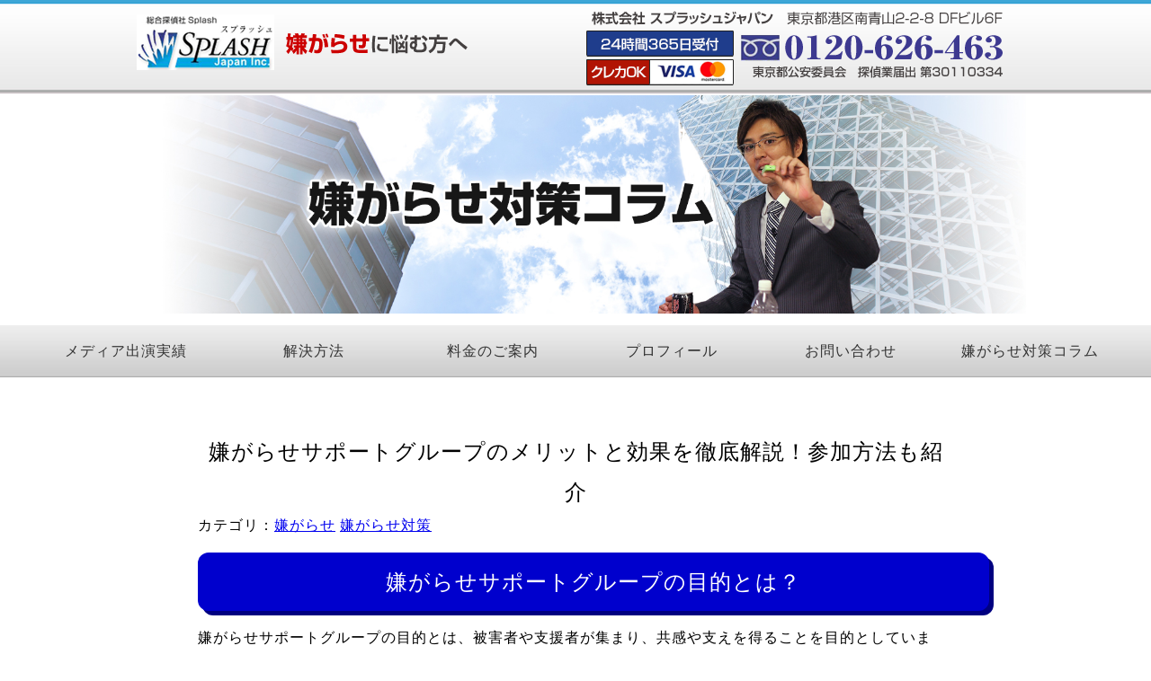

--- FILE ---
content_type: text/html; charset=UTF-8
request_url: https://iyagarase.net/iyagarase-taisaku/%E5%AB%8C%E3%81%8C%E3%82%89%E3%81%9B%E3%82%B5%E3%83%9D%E3%83%BC%E3%83%88%E3%82%B0%E3%83%AB%E3%83%BC%E3%83%97%E3%81%AE%E3%83%A1%E3%83%AA%E3%83%83%E3%83%88%E3%81%A8%E5%8A%B9%E6%9E%9C%E3%82%92%E5%BE%B9/
body_size: 11156
content:
<!DOCTYPE HTML>
<html xmlns="http://www.w3.org/1999/xhtml" lang="ja" xml:lang="ja">
<head>
<meta http-equiv="X-UA-Compatible" content="IE=edge">
<meta charset="UTF-8">
<meta name="viewport" content="width=device-width,initial-scale=1,user-scalable=no" />
<meta name="description" content="">
<meta name="keywords" content="">
<meta name="format-detection" content="telephone=no">
<meta name="google-site-verification" content="V2LR1i-iokwE3LyNyi8Glb37w5CUTgPuZI4uXWoQQXw" />	
<title>嫌がらせサポートグループのメリットと効果を徹底解説！参加方法も紹介 | 嫌がらせ対策（ストーカー対策・誹謗中傷・近隣トラブル・いじめ問題） ｜ 嫌がらせ対策（ストーカー対策・誹謗中傷・近隣トラブル・いじめ問題）</title>
<link rel="stylesheet" href="https://iyagarase.net/wp/wp-content/themes/iyagarase_lp_template/style.css" type="text/css" />
<link rel="stylesheet" type="text/css" href="https://iyagarase.net/wp/wp-content/themes/iyagarase_lp_template/common.css" media="all">
<link rel="stylesheet" type="text/css" href="https://iyagarase.net/wp/wp-content/themes/iyagarase_lp_template/sp.css" media="all">

		<!-- All in One SEO 4.9.3 - aioseo.com -->
	<meta name="robots" content="max-image-preview:large" />
	<meta name="author" content="550am.inc"/>
	<link rel="canonical" href="https://iyagarase.net/iyagarase-taisaku/%e5%ab%8c%e3%81%8c%e3%82%89%e3%81%9b%e3%82%b5%e3%83%9d%e3%83%bc%e3%83%88%e3%82%b0%e3%83%ab%e3%83%bc%e3%83%97%e3%81%ae%e3%83%a1%e3%83%aa%e3%83%83%e3%83%88%e3%81%a8%e5%8a%b9%e6%9e%9c%e3%82%92%e5%be%b9/" />
	<meta name="generator" content="All in One SEO (AIOSEO) 4.9.3" />
		<meta property="og:locale" content="ja_JP" />
		<meta property="og:site_name" content="嫌がらせ対策（ストーカー対策・誹謗中傷・近隣トラブル・いじめ問題） | 嫌がらせ対策に必要でしたらご相談下さい" />
		<meta property="og:type" content="article" />
		<meta property="og:title" content="嫌がらせサポートグループのメリットと効果を徹底解説！参加方法も紹介 | 嫌がらせ対策（ストーカー対策・誹謗中傷・近隣トラブル・いじめ問題）" />
		<meta property="og:url" content="https://iyagarase.net/iyagarase-taisaku/%e5%ab%8c%e3%81%8c%e3%82%89%e3%81%9b%e3%82%b5%e3%83%9d%e3%83%bc%e3%83%88%e3%82%b0%e3%83%ab%e3%83%bc%e3%83%97%e3%81%ae%e3%83%a1%e3%83%aa%e3%83%83%e3%83%88%e3%81%a8%e5%8a%b9%e6%9e%9c%e3%82%92%e5%be%b9/" />
		<meta property="article:published_time" content="2023-08-25T02:05:25+00:00" />
		<meta property="article:modified_time" content="2023-08-25T02:17:08+00:00" />
		<meta name="twitter:card" content="summary_large_image" />
		<meta name="twitter:title" content="嫌がらせサポートグループのメリットと効果を徹底解説！参加方法も紹介 | 嫌がらせ対策（ストーカー対策・誹謗中傷・近隣トラブル・いじめ問題）" />
		<script type="application/ld+json" class="aioseo-schema">
			{"@context":"https:\/\/schema.org","@graph":[{"@type":"Article","@id":"https:\/\/iyagarase.net\/iyagarase-taisaku\/%e5%ab%8c%e3%81%8c%e3%82%89%e3%81%9b%e3%82%b5%e3%83%9d%e3%83%bc%e3%83%88%e3%82%b0%e3%83%ab%e3%83%bc%e3%83%97%e3%81%ae%e3%83%a1%e3%83%aa%e3%83%83%e3%83%88%e3%81%a8%e5%8a%b9%e6%9e%9c%e3%82%92%e5%be%b9\/#article","name":"\u5acc\u304c\u3089\u305b\u30b5\u30dd\u30fc\u30c8\u30b0\u30eb\u30fc\u30d7\u306e\u30e1\u30ea\u30c3\u30c8\u3068\u52b9\u679c\u3092\u5fb9\u5e95\u89e3\u8aac\uff01\u53c2\u52a0\u65b9\u6cd5\u3082\u7d39\u4ecb | \u5acc\u304c\u3089\u305b\u5bfe\u7b56\uff08\u30b9\u30c8\u30fc\u30ab\u30fc\u5bfe\u7b56\u30fb\u8ab9\u8b17\u4e2d\u50b7\u30fb\u8fd1\u96a3\u30c8\u30e9\u30d6\u30eb\u30fb\u3044\u3058\u3081\u554f\u984c\uff09","headline":"\u5acc\u304c\u3089\u305b\u30b5\u30dd\u30fc\u30c8\u30b0\u30eb\u30fc\u30d7\u306e\u30e1\u30ea\u30c3\u30c8\u3068\u52b9\u679c\u3092\u5fb9\u5e95\u89e3\u8aac\uff01\u53c2\u52a0\u65b9\u6cd5\u3082\u7d39\u4ecb","author":{"@id":"https:\/\/iyagarase.net\/author\/550am-inc\/#author"},"publisher":{"@id":"https:\/\/iyagarase.net\/#organization"},"datePublished":"2023-08-25T11:05:25+09:00","dateModified":"2023-08-25T11:17:08+09:00","inLanguage":"ja","mainEntityOfPage":{"@id":"https:\/\/iyagarase.net\/iyagarase-taisaku\/%e5%ab%8c%e3%81%8c%e3%82%89%e3%81%9b%e3%82%b5%e3%83%9d%e3%83%bc%e3%83%88%e3%82%b0%e3%83%ab%e3%83%bc%e3%83%97%e3%81%ae%e3%83%a1%e3%83%aa%e3%83%83%e3%83%88%e3%81%a8%e5%8a%b9%e6%9e%9c%e3%82%92%e5%be%b9\/#webpage"},"isPartOf":{"@id":"https:\/\/iyagarase.net\/iyagarase-taisaku\/%e5%ab%8c%e3%81%8c%e3%82%89%e3%81%9b%e3%82%b5%e3%83%9d%e3%83%bc%e3%83%88%e3%82%b0%e3%83%ab%e3%83%bc%e3%83%97%e3%81%ae%e3%83%a1%e3%83%aa%e3%83%83%e3%83%88%e3%81%a8%e5%8a%b9%e6%9e%9c%e3%82%92%e5%be%b9\/#webpage"},"articleSection":"\u5acc\u304c\u3089\u305b, \u5acc\u304c\u3089\u305b\u5bfe\u7b56"},{"@type":"BreadcrumbList","@id":"https:\/\/iyagarase.net\/iyagarase-taisaku\/%e5%ab%8c%e3%81%8c%e3%82%89%e3%81%9b%e3%82%b5%e3%83%9d%e3%83%bc%e3%83%88%e3%82%b0%e3%83%ab%e3%83%bc%e3%83%97%e3%81%ae%e3%83%a1%e3%83%aa%e3%83%83%e3%83%88%e3%81%a8%e5%8a%b9%e6%9e%9c%e3%82%92%e5%be%b9\/#breadcrumblist","itemListElement":[{"@type":"ListItem","@id":"https:\/\/iyagarase.net#listItem","position":1,"name":"\u30db\u30fc\u30e0","item":"https:\/\/iyagarase.net","nextItem":{"@type":"ListItem","@id":"https:\/\/iyagarase.net\/category\/iyagarase-taisaku\/#listItem","name":"\u5acc\u304c\u3089\u305b\u5bfe\u7b56"}},{"@type":"ListItem","@id":"https:\/\/iyagarase.net\/category\/iyagarase-taisaku\/#listItem","position":2,"name":"\u5acc\u304c\u3089\u305b\u5bfe\u7b56","item":"https:\/\/iyagarase.net\/category\/iyagarase-taisaku\/","nextItem":{"@type":"ListItem","@id":"https:\/\/iyagarase.net\/iyagarase-taisaku\/%e5%ab%8c%e3%81%8c%e3%82%89%e3%81%9b%e3%82%b5%e3%83%9d%e3%83%bc%e3%83%88%e3%82%b0%e3%83%ab%e3%83%bc%e3%83%97%e3%81%ae%e3%83%a1%e3%83%aa%e3%83%83%e3%83%88%e3%81%a8%e5%8a%b9%e6%9e%9c%e3%82%92%e5%be%b9\/#listItem","name":"\u5acc\u304c\u3089\u305b\u30b5\u30dd\u30fc\u30c8\u30b0\u30eb\u30fc\u30d7\u306e\u30e1\u30ea\u30c3\u30c8\u3068\u52b9\u679c\u3092\u5fb9\u5e95\u89e3\u8aac\uff01\u53c2\u52a0\u65b9\u6cd5\u3082\u7d39\u4ecb"},"previousItem":{"@type":"ListItem","@id":"https:\/\/iyagarase.net#listItem","name":"\u30db\u30fc\u30e0"}},{"@type":"ListItem","@id":"https:\/\/iyagarase.net\/iyagarase-taisaku\/%e5%ab%8c%e3%81%8c%e3%82%89%e3%81%9b%e3%82%b5%e3%83%9d%e3%83%bc%e3%83%88%e3%82%b0%e3%83%ab%e3%83%bc%e3%83%97%e3%81%ae%e3%83%a1%e3%83%aa%e3%83%83%e3%83%88%e3%81%a8%e5%8a%b9%e6%9e%9c%e3%82%92%e5%be%b9\/#listItem","position":3,"name":"\u5acc\u304c\u3089\u305b\u30b5\u30dd\u30fc\u30c8\u30b0\u30eb\u30fc\u30d7\u306e\u30e1\u30ea\u30c3\u30c8\u3068\u52b9\u679c\u3092\u5fb9\u5e95\u89e3\u8aac\uff01\u53c2\u52a0\u65b9\u6cd5\u3082\u7d39\u4ecb","previousItem":{"@type":"ListItem","@id":"https:\/\/iyagarase.net\/category\/iyagarase-taisaku\/#listItem","name":"\u5acc\u304c\u3089\u305b\u5bfe\u7b56"}}]},{"@type":"Organization","@id":"https:\/\/iyagarase.net\/#organization","name":"\u5acc\u304c\u3089\u305b\u5bfe\u7b56\uff08\u30b9\u30c8\u30fc\u30ab\u30fc\u5bfe\u7b56\u30fb\u8ab9\u8b17\u4e2d\u50b7\u30fb\u8fd1\u96a3\u30c8\u30e9\u30d6\u30eb\u30fb\u3044\u3058\u3081\u554f\u984c\uff09","description":"\u5acc\u304c\u3089\u305b\u5bfe\u7b56\u306b\u5fc5\u8981\u3067\u3057\u305f\u3089\u3054\u76f8\u8ac7\u4e0b\u3055\u3044","url":"https:\/\/iyagarase.net\/"},{"@type":"Person","@id":"https:\/\/iyagarase.net\/author\/550am-inc\/#author","url":"https:\/\/iyagarase.net\/author\/550am-inc\/","name":"550am.inc","image":{"@type":"ImageObject","@id":"https:\/\/iyagarase.net\/iyagarase-taisaku\/%e5%ab%8c%e3%81%8c%e3%82%89%e3%81%9b%e3%82%b5%e3%83%9d%e3%83%bc%e3%83%88%e3%82%b0%e3%83%ab%e3%83%bc%e3%83%97%e3%81%ae%e3%83%a1%e3%83%aa%e3%83%83%e3%83%88%e3%81%a8%e5%8a%b9%e6%9e%9c%e3%82%92%e5%be%b9\/#authorImage","url":"https:\/\/secure.gravatar.com\/avatar\/8bb5043ace8bb31effe20ab9f8fbe9a2ca55f619cf6df89afa0fb92c2b34694e?s=96&d=mm&r=g","width":96,"height":96,"caption":"550am.inc"}},{"@type":"WebPage","@id":"https:\/\/iyagarase.net\/iyagarase-taisaku\/%e5%ab%8c%e3%81%8c%e3%82%89%e3%81%9b%e3%82%b5%e3%83%9d%e3%83%bc%e3%83%88%e3%82%b0%e3%83%ab%e3%83%bc%e3%83%97%e3%81%ae%e3%83%a1%e3%83%aa%e3%83%83%e3%83%88%e3%81%a8%e5%8a%b9%e6%9e%9c%e3%82%92%e5%be%b9\/#webpage","url":"https:\/\/iyagarase.net\/iyagarase-taisaku\/%e5%ab%8c%e3%81%8c%e3%82%89%e3%81%9b%e3%82%b5%e3%83%9d%e3%83%bc%e3%83%88%e3%82%b0%e3%83%ab%e3%83%bc%e3%83%97%e3%81%ae%e3%83%a1%e3%83%aa%e3%83%83%e3%83%88%e3%81%a8%e5%8a%b9%e6%9e%9c%e3%82%92%e5%be%b9\/","name":"\u5acc\u304c\u3089\u305b\u30b5\u30dd\u30fc\u30c8\u30b0\u30eb\u30fc\u30d7\u306e\u30e1\u30ea\u30c3\u30c8\u3068\u52b9\u679c\u3092\u5fb9\u5e95\u89e3\u8aac\uff01\u53c2\u52a0\u65b9\u6cd5\u3082\u7d39\u4ecb | \u5acc\u304c\u3089\u305b\u5bfe\u7b56\uff08\u30b9\u30c8\u30fc\u30ab\u30fc\u5bfe\u7b56\u30fb\u8ab9\u8b17\u4e2d\u50b7\u30fb\u8fd1\u96a3\u30c8\u30e9\u30d6\u30eb\u30fb\u3044\u3058\u3081\u554f\u984c\uff09","inLanguage":"ja","isPartOf":{"@id":"https:\/\/iyagarase.net\/#website"},"breadcrumb":{"@id":"https:\/\/iyagarase.net\/iyagarase-taisaku\/%e5%ab%8c%e3%81%8c%e3%82%89%e3%81%9b%e3%82%b5%e3%83%9d%e3%83%bc%e3%83%88%e3%82%b0%e3%83%ab%e3%83%bc%e3%83%97%e3%81%ae%e3%83%a1%e3%83%aa%e3%83%83%e3%83%88%e3%81%a8%e5%8a%b9%e6%9e%9c%e3%82%92%e5%be%b9\/#breadcrumblist"},"author":{"@id":"https:\/\/iyagarase.net\/author\/550am-inc\/#author"},"creator":{"@id":"https:\/\/iyagarase.net\/author\/550am-inc\/#author"},"datePublished":"2023-08-25T11:05:25+09:00","dateModified":"2023-08-25T11:17:08+09:00"},{"@type":"WebSite","@id":"https:\/\/iyagarase.net\/#website","url":"https:\/\/iyagarase.net\/","name":"\u5acc\u304c\u3089\u305b\u5bfe\u7b56\uff08\u30b9\u30c8\u30fc\u30ab\u30fc\u5bfe\u7b56\u30fb\u8ab9\u8b17\u4e2d\u50b7\u30fb\u8fd1\u96a3\u30c8\u30e9\u30d6\u30eb\u30fb\u3044\u3058\u3081\u554f\u984c\uff09","description":"\u5acc\u304c\u3089\u305b\u5bfe\u7b56\u306b\u5fc5\u8981\u3067\u3057\u305f\u3089\u3054\u76f8\u8ac7\u4e0b\u3055\u3044","inLanguage":"ja","publisher":{"@id":"https:\/\/iyagarase.net\/#organization"}}]}
		</script>
		<!-- All in One SEO -->

<link rel="alternate" type="application/rss+xml" title="嫌がらせ対策（ストーカー対策・誹謗中傷・近隣トラブル・いじめ問題） &raquo; 嫌がらせサポートグループのメリットと効果を徹底解説！参加方法も紹介 のコメントのフィード" href="https://iyagarase.net/iyagarase-taisaku/%e5%ab%8c%e3%81%8c%e3%82%89%e3%81%9b%e3%82%b5%e3%83%9d%e3%83%bc%e3%83%88%e3%82%b0%e3%83%ab%e3%83%bc%e3%83%97%e3%81%ae%e3%83%a1%e3%83%aa%e3%83%83%e3%83%88%e3%81%a8%e5%8a%b9%e6%9e%9c%e3%82%92%e5%be%b9/feed/" />
<link rel="alternate" title="oEmbed (JSON)" type="application/json+oembed" href="https://iyagarase.net/wp-json/oembed/1.0/embed?url=https%3A%2F%2Fiyagarase.net%2Fiyagarase-taisaku%2F%25e5%25ab%258c%25e3%2581%258c%25e3%2582%2589%25e3%2581%259b%25e3%2582%25b5%25e3%2583%259d%25e3%2583%25bc%25e3%2583%2588%25e3%2582%25b0%25e3%2583%25ab%25e3%2583%25bc%25e3%2583%2597%25e3%2581%25ae%25e3%2583%25a1%25e3%2583%25aa%25e3%2583%2583%25e3%2583%2588%25e3%2581%25a8%25e5%258a%25b9%25e6%259e%259c%25e3%2582%2592%25e5%25be%25b9%2F" />
<link rel="alternate" title="oEmbed (XML)" type="text/xml+oembed" href="https://iyagarase.net/wp-json/oembed/1.0/embed?url=https%3A%2F%2Fiyagarase.net%2Fiyagarase-taisaku%2F%25e5%25ab%258c%25e3%2581%258c%25e3%2582%2589%25e3%2581%259b%25e3%2582%25b5%25e3%2583%259d%25e3%2583%25bc%25e3%2583%2588%25e3%2582%25b0%25e3%2583%25ab%25e3%2583%25bc%25e3%2583%2597%25e3%2581%25ae%25e3%2583%25a1%25e3%2583%25aa%25e3%2583%2583%25e3%2583%2588%25e3%2581%25a8%25e5%258a%25b9%25e6%259e%259c%25e3%2582%2592%25e5%25be%25b9%2F&#038;format=xml" />
<style id='wp-img-auto-sizes-contain-inline-css' type='text/css'>
img:is([sizes=auto i],[sizes^="auto," i]){contain-intrinsic-size:3000px 1500px}
/*# sourceURL=wp-img-auto-sizes-contain-inline-css */
</style>
<style id='wp-emoji-styles-inline-css' type='text/css'>

	img.wp-smiley, img.emoji {
		display: inline !important;
		border: none !important;
		box-shadow: none !important;
		height: 1em !important;
		width: 1em !important;
		margin: 0 0.07em !important;
		vertical-align: -0.1em !important;
		background: none !important;
		padding: 0 !important;
	}
/*# sourceURL=wp-emoji-styles-inline-css */
</style>
<style id='wp-block-library-inline-css' type='text/css'>
:root{--wp-block-synced-color:#7a00df;--wp-block-synced-color--rgb:122,0,223;--wp-bound-block-color:var(--wp-block-synced-color);--wp-editor-canvas-background:#ddd;--wp-admin-theme-color:#007cba;--wp-admin-theme-color--rgb:0,124,186;--wp-admin-theme-color-darker-10:#006ba1;--wp-admin-theme-color-darker-10--rgb:0,107,160.5;--wp-admin-theme-color-darker-20:#005a87;--wp-admin-theme-color-darker-20--rgb:0,90,135;--wp-admin-border-width-focus:2px}@media (min-resolution:192dpi){:root{--wp-admin-border-width-focus:1.5px}}.wp-element-button{cursor:pointer}:root .has-very-light-gray-background-color{background-color:#eee}:root .has-very-dark-gray-background-color{background-color:#313131}:root .has-very-light-gray-color{color:#eee}:root .has-very-dark-gray-color{color:#313131}:root .has-vivid-green-cyan-to-vivid-cyan-blue-gradient-background{background:linear-gradient(135deg,#00d084,#0693e3)}:root .has-purple-crush-gradient-background{background:linear-gradient(135deg,#34e2e4,#4721fb 50%,#ab1dfe)}:root .has-hazy-dawn-gradient-background{background:linear-gradient(135deg,#faaca8,#dad0ec)}:root .has-subdued-olive-gradient-background{background:linear-gradient(135deg,#fafae1,#67a671)}:root .has-atomic-cream-gradient-background{background:linear-gradient(135deg,#fdd79a,#004a59)}:root .has-nightshade-gradient-background{background:linear-gradient(135deg,#330968,#31cdcf)}:root .has-midnight-gradient-background{background:linear-gradient(135deg,#020381,#2874fc)}:root{--wp--preset--font-size--normal:16px;--wp--preset--font-size--huge:42px}.has-regular-font-size{font-size:1em}.has-larger-font-size{font-size:2.625em}.has-normal-font-size{font-size:var(--wp--preset--font-size--normal)}.has-huge-font-size{font-size:var(--wp--preset--font-size--huge)}.has-text-align-center{text-align:center}.has-text-align-left{text-align:left}.has-text-align-right{text-align:right}.has-fit-text{white-space:nowrap!important}#end-resizable-editor-section{display:none}.aligncenter{clear:both}.items-justified-left{justify-content:flex-start}.items-justified-center{justify-content:center}.items-justified-right{justify-content:flex-end}.items-justified-space-between{justify-content:space-between}.screen-reader-text{border:0;clip-path:inset(50%);height:1px;margin:-1px;overflow:hidden;padding:0;position:absolute;width:1px;word-wrap:normal!important}.screen-reader-text:focus{background-color:#ddd;clip-path:none;color:#444;display:block;font-size:1em;height:auto;left:5px;line-height:normal;padding:15px 23px 14px;text-decoration:none;top:5px;width:auto;z-index:100000}html :where(.has-border-color){border-style:solid}html :where([style*=border-top-color]){border-top-style:solid}html :where([style*=border-right-color]){border-right-style:solid}html :where([style*=border-bottom-color]){border-bottom-style:solid}html :where([style*=border-left-color]){border-left-style:solid}html :where([style*=border-width]){border-style:solid}html :where([style*=border-top-width]){border-top-style:solid}html :where([style*=border-right-width]){border-right-style:solid}html :where([style*=border-bottom-width]){border-bottom-style:solid}html :where([style*=border-left-width]){border-left-style:solid}html :where(img[class*=wp-image-]){height:auto;max-width:100%}:where(figure){margin:0 0 1em}html :where(.is-position-sticky){--wp-admin--admin-bar--position-offset:var(--wp-admin--admin-bar--height,0px)}@media screen and (max-width:600px){html :where(.is-position-sticky){--wp-admin--admin-bar--position-offset:0px}}

/*# sourceURL=wp-block-library-inline-css */
</style><style id='global-styles-inline-css' type='text/css'>
:root{--wp--preset--aspect-ratio--square: 1;--wp--preset--aspect-ratio--4-3: 4/3;--wp--preset--aspect-ratio--3-4: 3/4;--wp--preset--aspect-ratio--3-2: 3/2;--wp--preset--aspect-ratio--2-3: 2/3;--wp--preset--aspect-ratio--16-9: 16/9;--wp--preset--aspect-ratio--9-16: 9/16;--wp--preset--color--black: #000000;--wp--preset--color--cyan-bluish-gray: #abb8c3;--wp--preset--color--white: #ffffff;--wp--preset--color--pale-pink: #f78da7;--wp--preset--color--vivid-red: #cf2e2e;--wp--preset--color--luminous-vivid-orange: #ff6900;--wp--preset--color--luminous-vivid-amber: #fcb900;--wp--preset--color--light-green-cyan: #7bdcb5;--wp--preset--color--vivid-green-cyan: #00d084;--wp--preset--color--pale-cyan-blue: #8ed1fc;--wp--preset--color--vivid-cyan-blue: #0693e3;--wp--preset--color--vivid-purple: #9b51e0;--wp--preset--gradient--vivid-cyan-blue-to-vivid-purple: linear-gradient(135deg,rgb(6,147,227) 0%,rgb(155,81,224) 100%);--wp--preset--gradient--light-green-cyan-to-vivid-green-cyan: linear-gradient(135deg,rgb(122,220,180) 0%,rgb(0,208,130) 100%);--wp--preset--gradient--luminous-vivid-amber-to-luminous-vivid-orange: linear-gradient(135deg,rgb(252,185,0) 0%,rgb(255,105,0) 100%);--wp--preset--gradient--luminous-vivid-orange-to-vivid-red: linear-gradient(135deg,rgb(255,105,0) 0%,rgb(207,46,46) 100%);--wp--preset--gradient--very-light-gray-to-cyan-bluish-gray: linear-gradient(135deg,rgb(238,238,238) 0%,rgb(169,184,195) 100%);--wp--preset--gradient--cool-to-warm-spectrum: linear-gradient(135deg,rgb(74,234,220) 0%,rgb(151,120,209) 20%,rgb(207,42,186) 40%,rgb(238,44,130) 60%,rgb(251,105,98) 80%,rgb(254,248,76) 100%);--wp--preset--gradient--blush-light-purple: linear-gradient(135deg,rgb(255,206,236) 0%,rgb(152,150,240) 100%);--wp--preset--gradient--blush-bordeaux: linear-gradient(135deg,rgb(254,205,165) 0%,rgb(254,45,45) 50%,rgb(107,0,62) 100%);--wp--preset--gradient--luminous-dusk: linear-gradient(135deg,rgb(255,203,112) 0%,rgb(199,81,192) 50%,rgb(65,88,208) 100%);--wp--preset--gradient--pale-ocean: linear-gradient(135deg,rgb(255,245,203) 0%,rgb(182,227,212) 50%,rgb(51,167,181) 100%);--wp--preset--gradient--electric-grass: linear-gradient(135deg,rgb(202,248,128) 0%,rgb(113,206,126) 100%);--wp--preset--gradient--midnight: linear-gradient(135deg,rgb(2,3,129) 0%,rgb(40,116,252) 100%);--wp--preset--font-size--small: 13px;--wp--preset--font-size--medium: 20px;--wp--preset--font-size--large: 36px;--wp--preset--font-size--x-large: 42px;--wp--preset--spacing--20: 0.44rem;--wp--preset--spacing--30: 0.67rem;--wp--preset--spacing--40: 1rem;--wp--preset--spacing--50: 1.5rem;--wp--preset--spacing--60: 2.25rem;--wp--preset--spacing--70: 3.38rem;--wp--preset--spacing--80: 5.06rem;--wp--preset--shadow--natural: 6px 6px 9px rgba(0, 0, 0, 0.2);--wp--preset--shadow--deep: 12px 12px 50px rgba(0, 0, 0, 0.4);--wp--preset--shadow--sharp: 6px 6px 0px rgba(0, 0, 0, 0.2);--wp--preset--shadow--outlined: 6px 6px 0px -3px rgb(255, 255, 255), 6px 6px rgb(0, 0, 0);--wp--preset--shadow--crisp: 6px 6px 0px rgb(0, 0, 0);}:where(.is-layout-flex){gap: 0.5em;}:where(.is-layout-grid){gap: 0.5em;}body .is-layout-flex{display: flex;}.is-layout-flex{flex-wrap: wrap;align-items: center;}.is-layout-flex > :is(*, div){margin: 0;}body .is-layout-grid{display: grid;}.is-layout-grid > :is(*, div){margin: 0;}:where(.wp-block-columns.is-layout-flex){gap: 2em;}:where(.wp-block-columns.is-layout-grid){gap: 2em;}:where(.wp-block-post-template.is-layout-flex){gap: 1.25em;}:where(.wp-block-post-template.is-layout-grid){gap: 1.25em;}.has-black-color{color: var(--wp--preset--color--black) !important;}.has-cyan-bluish-gray-color{color: var(--wp--preset--color--cyan-bluish-gray) !important;}.has-white-color{color: var(--wp--preset--color--white) !important;}.has-pale-pink-color{color: var(--wp--preset--color--pale-pink) !important;}.has-vivid-red-color{color: var(--wp--preset--color--vivid-red) !important;}.has-luminous-vivid-orange-color{color: var(--wp--preset--color--luminous-vivid-orange) !important;}.has-luminous-vivid-amber-color{color: var(--wp--preset--color--luminous-vivid-amber) !important;}.has-light-green-cyan-color{color: var(--wp--preset--color--light-green-cyan) !important;}.has-vivid-green-cyan-color{color: var(--wp--preset--color--vivid-green-cyan) !important;}.has-pale-cyan-blue-color{color: var(--wp--preset--color--pale-cyan-blue) !important;}.has-vivid-cyan-blue-color{color: var(--wp--preset--color--vivid-cyan-blue) !important;}.has-vivid-purple-color{color: var(--wp--preset--color--vivid-purple) !important;}.has-black-background-color{background-color: var(--wp--preset--color--black) !important;}.has-cyan-bluish-gray-background-color{background-color: var(--wp--preset--color--cyan-bluish-gray) !important;}.has-white-background-color{background-color: var(--wp--preset--color--white) !important;}.has-pale-pink-background-color{background-color: var(--wp--preset--color--pale-pink) !important;}.has-vivid-red-background-color{background-color: var(--wp--preset--color--vivid-red) !important;}.has-luminous-vivid-orange-background-color{background-color: var(--wp--preset--color--luminous-vivid-orange) !important;}.has-luminous-vivid-amber-background-color{background-color: var(--wp--preset--color--luminous-vivid-amber) !important;}.has-light-green-cyan-background-color{background-color: var(--wp--preset--color--light-green-cyan) !important;}.has-vivid-green-cyan-background-color{background-color: var(--wp--preset--color--vivid-green-cyan) !important;}.has-pale-cyan-blue-background-color{background-color: var(--wp--preset--color--pale-cyan-blue) !important;}.has-vivid-cyan-blue-background-color{background-color: var(--wp--preset--color--vivid-cyan-blue) !important;}.has-vivid-purple-background-color{background-color: var(--wp--preset--color--vivid-purple) !important;}.has-black-border-color{border-color: var(--wp--preset--color--black) !important;}.has-cyan-bluish-gray-border-color{border-color: var(--wp--preset--color--cyan-bluish-gray) !important;}.has-white-border-color{border-color: var(--wp--preset--color--white) !important;}.has-pale-pink-border-color{border-color: var(--wp--preset--color--pale-pink) !important;}.has-vivid-red-border-color{border-color: var(--wp--preset--color--vivid-red) !important;}.has-luminous-vivid-orange-border-color{border-color: var(--wp--preset--color--luminous-vivid-orange) !important;}.has-luminous-vivid-amber-border-color{border-color: var(--wp--preset--color--luminous-vivid-amber) !important;}.has-light-green-cyan-border-color{border-color: var(--wp--preset--color--light-green-cyan) !important;}.has-vivid-green-cyan-border-color{border-color: var(--wp--preset--color--vivid-green-cyan) !important;}.has-pale-cyan-blue-border-color{border-color: var(--wp--preset--color--pale-cyan-blue) !important;}.has-vivid-cyan-blue-border-color{border-color: var(--wp--preset--color--vivid-cyan-blue) !important;}.has-vivid-purple-border-color{border-color: var(--wp--preset--color--vivid-purple) !important;}.has-vivid-cyan-blue-to-vivid-purple-gradient-background{background: var(--wp--preset--gradient--vivid-cyan-blue-to-vivid-purple) !important;}.has-light-green-cyan-to-vivid-green-cyan-gradient-background{background: var(--wp--preset--gradient--light-green-cyan-to-vivid-green-cyan) !important;}.has-luminous-vivid-amber-to-luminous-vivid-orange-gradient-background{background: var(--wp--preset--gradient--luminous-vivid-amber-to-luminous-vivid-orange) !important;}.has-luminous-vivid-orange-to-vivid-red-gradient-background{background: var(--wp--preset--gradient--luminous-vivid-orange-to-vivid-red) !important;}.has-very-light-gray-to-cyan-bluish-gray-gradient-background{background: var(--wp--preset--gradient--very-light-gray-to-cyan-bluish-gray) !important;}.has-cool-to-warm-spectrum-gradient-background{background: var(--wp--preset--gradient--cool-to-warm-spectrum) !important;}.has-blush-light-purple-gradient-background{background: var(--wp--preset--gradient--blush-light-purple) !important;}.has-blush-bordeaux-gradient-background{background: var(--wp--preset--gradient--blush-bordeaux) !important;}.has-luminous-dusk-gradient-background{background: var(--wp--preset--gradient--luminous-dusk) !important;}.has-pale-ocean-gradient-background{background: var(--wp--preset--gradient--pale-ocean) !important;}.has-electric-grass-gradient-background{background: var(--wp--preset--gradient--electric-grass) !important;}.has-midnight-gradient-background{background: var(--wp--preset--gradient--midnight) !important;}.has-small-font-size{font-size: var(--wp--preset--font-size--small) !important;}.has-medium-font-size{font-size: var(--wp--preset--font-size--medium) !important;}.has-large-font-size{font-size: var(--wp--preset--font-size--large) !important;}.has-x-large-font-size{font-size: var(--wp--preset--font-size--x-large) !important;}
/*# sourceURL=global-styles-inline-css */
</style>

<style id='classic-theme-styles-inline-css' type='text/css'>
/*! This file is auto-generated */
.wp-block-button__link{color:#fff;background-color:#32373c;border-radius:9999px;box-shadow:none;text-decoration:none;padding:calc(.667em + 2px) calc(1.333em + 2px);font-size:1.125em}.wp-block-file__button{background:#32373c;color:#fff;text-decoration:none}
/*# sourceURL=/wp-includes/css/classic-themes.min.css */
</style>
<link rel='stylesheet' id='toc-screen-css' href='https://iyagarase.net/wp/wp-content/plugins/table-of-contents-plus/screen.min.css?ver=2411.1' type='text/css' media='all' />
<style id='style-inline-css' type='text/css'>
h2 {
  padding: 1rem 2rem;
  color: #fff;
  background: #0000cd;
  -webkit-box-shadow: 5px 5px 0 #0000cd;
  box-shadow: 5px 5px 0 #000080;
  font-size: x-large;
}
h3 {
position: relative;
padding: 1rem 2rem;
border-bottom: 6px solid #0000cd;
font-size: x-large;
}
h3:before {
position: absolute;
bottom: -6px;
left: 0;
width: 20%;
height: 6px;
content: '';
background: #6495ed;
}
h1{
font-size: x-large;
text-align:center;
}
/*# sourceURL=style-inline-css */
</style>
<link rel='stylesheet' id='wp-pagenavi-css' href='https://iyagarase.net/wp/wp-content/plugins/wp-pagenavi/pagenavi-css.css?ver=2.70' type='text/css' media='all' />
<script type="text/javascript" src="https://iyagarase.net/wp/wp-includes/js/jquery/jquery.min.js?ver=3.7.1" id="jquery-core-js"></script>
<script type="text/javascript" src="https://iyagarase.net/wp/wp-includes/js/jquery/jquery-migrate.min.js?ver=3.4.1" id="jquery-migrate-js"></script>
<link rel="https://api.w.org/" href="https://iyagarase.net/wp-json/" /><link rel="alternate" title="JSON" type="application/json" href="https://iyagarase.net/wp-json/wp/v2/posts/663" /><link rel="EditURI" type="application/rsd+xml" title="RSD" href="https://iyagarase.net/wp/xmlrpc.php?rsd" />
<meta name="generator" content="WordPress 6.9" />
<link rel='shortlink' href='https://iyagarase.net/?p=663' />
<link rel="icon" href="https://iyagarase.net/wp/wp-content/uploads/2020/05/cropped-iyagarase_favicon-32x32.jpg" sizes="32x32" />
<link rel="icon" href="https://iyagarase.net/wp/wp-content/uploads/2020/05/cropped-iyagarase_favicon-192x192.jpg" sizes="192x192" />
<link rel="apple-touch-icon" href="https://iyagarase.net/wp/wp-content/uploads/2020/05/cropped-iyagarase_favicon-180x180.jpg" />
<meta name="msapplication-TileImage" content="https://iyagarase.net/wp/wp-content/uploads/2020/05/cropped-iyagarase_favicon-270x270.jpg" />
		<style type="text/css" id="wp-custom-css">
			.columimg{
height:100%;
width:auto;
display: block;
margin: 0 auto;
}		</style>
		</head>
<body>

<header id="top-head">
    <div class="inner cf">
        <div id="mobile-head">
            <h1 class="logo"><a href="https://iyagarase.net/"><img src="https://iyagarase.net/wp/wp-content/themes/iyagarase_lp_template/img/site_logo.png" alt="嫌がらせ、誹謗中傷、風評被害、２ちゃんねる書き込み削除にお悩みなら総合探偵社スプラッシュ｜IT関係に強い調査員が対応します。" /></a></h1>
        </div>

	<div class="right_box">
		<a href="tel:0120626463"><img src="https://iyagarase.net/wp/wp-content/themes/iyagarase_lp_template/img/site_tel.png" alt="" /></a>
	</div>

    </div>

	<div class="main_image">
		<!-- ここにヘッダー画像を記述 -->
<div class="pc"><img src="https://iyagarase.net/wp/img/colum_head_pc.jpg" alt="嫌がらせ対策コラム" /></div>
<div class="sp"><img src="https://iyagarase.net/wp/img/colum_head_sp.jpg" alt="嫌がらせ対策コラム" /></div>		
	</div>

            <div id="nav-toggle">
                <div>
                    <span></span>
                    <span></span>
                    <span></span>
                </div>
            </div>


<nav id="global-nav" class="pc cf">
    <ul><li id="menu-item-62" class="menu-item menu-item-type-custom menu-item-object-custom menu-item-62"><a href="https://iyagarase.net/wp/#media">メディア出演実績</a></li>
<li id="menu-item-63" class="menu-item menu-item-type-custom menu-item-object-custom menu-item-63"><a href="https://iyagarase.net/wp/#kaiketsu">解決方法</a></li>
<li id="menu-item-64" class="menu-item menu-item-type-custom menu-item-object-custom menu-item-64"><a href="https://iyagarase.net/wp/#price">料金のご案内</a></li>
<li id="menu-item-65" class="menu-item menu-item-type-custom menu-item-object-custom menu-item-65"><a href="https://iyagarase.net/wp/#profile">プロフィール</a></li>
<li id="menu-item-66" class="menu-item menu-item-type-custom menu-item-object-custom menu-item-66"><a href="https://iyagarase.net/wp/#toiawase">お問い合わせ</a></li>
<li id="menu-item-61" class="menu-item menu-item-type-post_type menu-item-object-page current_page_parent menu-item-61"><a href="https://iyagarase.net/blog/">嫌がらせ対策コラム</a></li>
</ul></nav>

        <nav id="global-nav-sp" class="sp cf">
    <ul><li class="menu-item menu-item-type-custom menu-item-object-custom menu-item-62"><a href="https://iyagarase.net/wp/#media">メディア出演実績</a></li>
<li class="menu-item menu-item-type-custom menu-item-object-custom menu-item-63"><a href="https://iyagarase.net/wp/#kaiketsu">解決方法</a></li>
<li class="menu-item menu-item-type-custom menu-item-object-custom menu-item-64"><a href="https://iyagarase.net/wp/#price">料金のご案内</a></li>
<li class="menu-item menu-item-type-custom menu-item-object-custom menu-item-65"><a href="https://iyagarase.net/wp/#profile">プロフィール</a></li>
<li class="menu-item menu-item-type-custom menu-item-object-custom menu-item-66"><a href="https://iyagarase.net/wp/#toiawase">お問い合わせ</a></li>
<li class="menu-item menu-item-type-post_type menu-item-object-page current_page_parent menu-item-61"><a href="https://iyagarase.net/blog/">嫌がらせ対策コラム</a></li>
</ul>        </nav>

</header>
<div class="space_l"></div>
<div class="space_l"></div>
<div class="space_m"></div>
<main>
<h1>嫌がらせサポートグループのメリットと効果を徹底解説！参加方法も紹介</h1>
<p>カテゴリ：<a href="https://iyagarase.net/category/iyagarase/" rel="category tag">嫌がらせ</a> <a href="https://iyagarase.net/category/iyagarase-taisaku/" rel="category tag">嫌がらせ対策</a></p>
<h2>嫌がらせサポートグループの目的とは？</h2>
<p>嫌がらせサポートグループの目的とは、被害者や支援者が集まり、共感や支えを得ることを目的としています。</p>
<p>嫌がらせやいじめに遭っている人々は、孤立感や心の傷を抱えていることが多く、それに対して理解を示し、共有する場が必要です。</p>
<p>嫌がらせサポートグループでは、メンバー同士が経験や感情を語り合い、共感し合うことで、心の癒しや勇気を得ることができます。</p>
<p><strong>嫌がらせサポートグループの役割</strong><br />
&#8211; 相談や共有の場を提供し、被害者同士が交流する機会を創出することで、孤独感を解消する<br />
&#8211; 嫌がらせの実態や対策について情報を提供し、被害者が自己防衛の知識を身につける手助けをする<br />
&#8211; 心理的なサポートを行い、被害者が心の傷を癒やし、再び自信を取り戻せるようにする<br />
&#8211; 嫌がらせの問題を社会的に訴える活動を行い、社会の認識や対策の向上に貢献する</p>
<p>嫌がらせサポートグループは、被害者の立場に立ち、彼らの声を届けるための重要な存在です。</p>
<p>被害者が自己責任や孤立感に苦しむことなく、支え合いながら前に進むことができるよう、積極的に活動しています。</p>
<h2>嫌がらせサポートグループへの参加方法とメリットは？</h2>
<p>嫌がらせサポートグループへの参加方法とメリットについて、プロの視点から解説します。</p>
<p>まず、嫌がらせに悩んでいる方は、専門のサポートグループに参加することで、以下のようなメリットを得ることができます。</p>
<p>1. <strong>相談できる場所がある</strong>：嫌がらせに悩んでいるとき、誰かに相談できる場所が必要です。</p>
<p>サポートグループでは、同じ経験をした人々が集まっており、共感や理解を得ることができます。</p>
<p>2. <strong>情報やアドバイスが得られる</strong>：サポートグループでは、嫌がらせに関する情報や対策のアドバイスが提供されます。</p>
<p>他の参加者の経験や知識を共有することで、自分自身の対処方法を見つけることができます。</p>
<p>3. <strong>心のケアができる</strong>：嫌がらせによるストレスや心の負担は大きいものです。</p>
<p>サポートグループでは、メンタルヘルスの専門家やカウンセラーが参加者をサポートし、心のケアを行います。</p>
<p>4. <strong>共感や支えを受けられる</strong>：嫌がらせによる被害は、一人ではなかなか乗り越えることができません。</p>
<p>サポートグループでは、他の参加者からの共感や支えを受けることができます。</p>
<p>一緒に頑張る仲間がいることで、希望を持つことができます。</p>
<p>以上が、嫌がらせサポートグループへの参加方法とメリットについての解説です。</p>
<p>嫌がらせに悩む方は、ぜひサポートグループに参加して、支えを受けながら解決への一歩を踏み出してください。</p>
<ul class="clp-l-ul">
<li class="clp-l-li">相談できる場所がある</li>
<li class="clp-l-li">情報やアドバイスが得られる</li>
<li class="clp-l-li">心のケアができる</li>
<li class="clp-l-li">共感や支えを受けられる</li>
</ul>
<h2>嫌がらせサポートグループの活動内容と効果は？</h2>
<p>嫌がらせサポートグループは、被害者を支援し、嫌がらせに関する情報を提供する活動を行っています。</p>
<p>グループは、被害者が直面するさまざまな問題に対応し、心のケアや法的なアドバイスを提供しています。</p>
<p>また、グループは被害者同士の交流の場も提供し、共感や励ましの気持ちを共有することで、被害者の孤立感を解消しようとしています。</p>
<p>嫌がらせサポートグループの活動の効果は、被害者がより強くなり、自己肯定感や自己価値感を取り戻すことにあります。</p>
<p>グループの支援により、被害者は自分自身を守る方法を学び、嫌がらせに対して積極的に対処することができるようになります。</p>
<p>また、グループの活動は、社会的な意識の向上にも寄与しています。</p>
<p>嫌がらせの問題についての情報や理解が広まることで、社会全体での嫌がらせの防止や対策が進むことが期待されます。</p>
<p>嫌がらせサポートグループは、被害者を支えるだけでなく、嫌がらせの問題を根本的に解決するための活動も行っています。</p>
<p>例えば、関連する法律の見直しや啓発活動の推進など、社会的な変革を目指しています。</p>
<p>嫌がらせサポートグループの活動は、被害者のみならず、社会全体の安全と福祉に寄与する重要な存在です。</p>
<p><strong>嫌がらせサポートグループの活動内容と効果は、被害者の支援だけでなく、社会的な変革をもたらすものです。</p>
<p></strong>嫌がらせの問題に関心を持つ人々にとって、グループの活動は情報や理解を広める貴重な存在となっています。</p>
<ul class="clp-l-ul">
<li class="clp-l-li">被害者の支援と心のケアを提供</li>
<li class="clp-l-li">法的なアドバイスや法律の見直しを行う</li>
<li class="clp-l-li">被害者同士の交流の場を提供</li>
<li class="clp-l-li">社会的な意識の向上と嫌がらせの防止を目指す</li>
<li class="clp-l-li">被害者の自己肯定感や自己価値感の回復</li>
<li class="clp-l-li">社会全体の安全と福祉への貢献</li>
</ul>
</main>
<div class="space_m"></div>
<div class="center">
	<div class="modoru_link"><a href="https://iyagarase.net/blog/">コラム一覧へ</a></div>
</div>
<footer>
<div class="fixNavi sp">
  <ul>
    <li><a href="https://iyagarase.net/#form"><img src="https://hitosagashi.info/image/footer_m3.jpg" alt=""></a></li>
	  <li><a href="tel:0120626463"><img src="https://hitosagashi.info/image/footer_m4.jpg" alt=""></a></li>
	  <li><a href="https://lin.ee/4XXyNnYQr"><img src="https://hitosagashi.info/image/footer_m5.jpg" alt=""></a></li>
	</ul>
</div>

    <div class="inner cf">
<p>Copyright(C)株式会社スプラッシュジャパン,Allright Reserved.</p>
</div>
</footer>


<script type="text/javascript" src="https://ajax.googleapis.com/ajax/libs/jquery/1.10.2/jquery.min.js"></script>
<script>
$(function(){
   $( '#global-nav a, #global-nav-sp a' ).click(function() {
      var header_height = $( '#top-head .inner' ).height();
      var href          = $( this ).attr( 'href' );
      id_name           = href.split( '#' );
      var target        = $( '#' + id_name[1] );
      var position      = target.offset().top - header_height;
      
      $('body,html').animate({
        scrollTop: position
      }, 300 );
      return false;
   });
});
</script>
<script type="text/javascript" src="https://iyagarase.net/wp/wp-content/themes/iyagarase_lp_template/js/main.js"></script>
<script type="speculationrules">
{"prefetch":[{"source":"document","where":{"and":[{"href_matches":"/*"},{"not":{"href_matches":["/wp/wp-*.php","/wp/wp-admin/*","/wp/wp-content/uploads/*","/wp/wp-content/*","/wp/wp-content/plugins/*","/wp/wp-content/themes/iyagarase_lp_template/*","/*\\?(.+)"]}},{"not":{"selector_matches":"a[rel~=\"nofollow\"]"}},{"not":{"selector_matches":".no-prefetch, .no-prefetch a"}}]},"eagerness":"conservative"}]}
</script>
<script type="text/javascript" id="toc-front-js-extra">
/* <![CDATA[ */
var tocplus = {"visibility_show":"show","visibility_hide":"hide","width":"Auto"};
//# sourceURL=toc-front-js-extra
/* ]]> */
</script>
<script type="text/javascript" src="https://iyagarase.net/wp/wp-content/plugins/table-of-contents-plus/front.min.js?ver=2411.1" id="toc-front-js"></script>
<script id="wp-emoji-settings" type="application/json">
{"baseUrl":"https://s.w.org/images/core/emoji/17.0.2/72x72/","ext":".png","svgUrl":"https://s.w.org/images/core/emoji/17.0.2/svg/","svgExt":".svg","source":{"concatemoji":"https://iyagarase.net/wp/wp-includes/js/wp-emoji-release.min.js?ver=6.9"}}
</script>
<script type="module">
/* <![CDATA[ */
/*! This file is auto-generated */
const a=JSON.parse(document.getElementById("wp-emoji-settings").textContent),o=(window._wpemojiSettings=a,"wpEmojiSettingsSupports"),s=["flag","emoji"];function i(e){try{var t={supportTests:e,timestamp:(new Date).valueOf()};sessionStorage.setItem(o,JSON.stringify(t))}catch(e){}}function c(e,t,n){e.clearRect(0,0,e.canvas.width,e.canvas.height),e.fillText(t,0,0);t=new Uint32Array(e.getImageData(0,0,e.canvas.width,e.canvas.height).data);e.clearRect(0,0,e.canvas.width,e.canvas.height),e.fillText(n,0,0);const a=new Uint32Array(e.getImageData(0,0,e.canvas.width,e.canvas.height).data);return t.every((e,t)=>e===a[t])}function p(e,t){e.clearRect(0,0,e.canvas.width,e.canvas.height),e.fillText(t,0,0);var n=e.getImageData(16,16,1,1);for(let e=0;e<n.data.length;e++)if(0!==n.data[e])return!1;return!0}function u(e,t,n,a){switch(t){case"flag":return n(e,"\ud83c\udff3\ufe0f\u200d\u26a7\ufe0f","\ud83c\udff3\ufe0f\u200b\u26a7\ufe0f")?!1:!n(e,"\ud83c\udde8\ud83c\uddf6","\ud83c\udde8\u200b\ud83c\uddf6")&&!n(e,"\ud83c\udff4\udb40\udc67\udb40\udc62\udb40\udc65\udb40\udc6e\udb40\udc67\udb40\udc7f","\ud83c\udff4\u200b\udb40\udc67\u200b\udb40\udc62\u200b\udb40\udc65\u200b\udb40\udc6e\u200b\udb40\udc67\u200b\udb40\udc7f");case"emoji":return!a(e,"\ud83e\u1fac8")}return!1}function f(e,t,n,a){let r;const o=(r="undefined"!=typeof WorkerGlobalScope&&self instanceof WorkerGlobalScope?new OffscreenCanvas(300,150):document.createElement("canvas")).getContext("2d",{willReadFrequently:!0}),s=(o.textBaseline="top",o.font="600 32px Arial",{});return e.forEach(e=>{s[e]=t(o,e,n,a)}),s}function r(e){var t=document.createElement("script");t.src=e,t.defer=!0,document.head.appendChild(t)}a.supports={everything:!0,everythingExceptFlag:!0},new Promise(t=>{let n=function(){try{var e=JSON.parse(sessionStorage.getItem(o));if("object"==typeof e&&"number"==typeof e.timestamp&&(new Date).valueOf()<e.timestamp+604800&&"object"==typeof e.supportTests)return e.supportTests}catch(e){}return null}();if(!n){if("undefined"!=typeof Worker&&"undefined"!=typeof OffscreenCanvas&&"undefined"!=typeof URL&&URL.createObjectURL&&"undefined"!=typeof Blob)try{var e="postMessage("+f.toString()+"("+[JSON.stringify(s),u.toString(),c.toString(),p.toString()].join(",")+"));",a=new Blob([e],{type:"text/javascript"});const r=new Worker(URL.createObjectURL(a),{name:"wpTestEmojiSupports"});return void(r.onmessage=e=>{i(n=e.data),r.terminate(),t(n)})}catch(e){}i(n=f(s,u,c,p))}t(n)}).then(e=>{for(const n in e)a.supports[n]=e[n],a.supports.everything=a.supports.everything&&a.supports[n],"flag"!==n&&(a.supports.everythingExceptFlag=a.supports.everythingExceptFlag&&a.supports[n]);var t;a.supports.everythingExceptFlag=a.supports.everythingExceptFlag&&!a.supports.flag,a.supports.everything||((t=a.source||{}).concatemoji?r(t.concatemoji):t.wpemoji&&t.twemoji&&(r(t.twemoji),r(t.wpemoji)))});
//# sourceURL=https://iyagarase.net/wp/wp-includes/js/wp-emoji-loader.min.js
/* ]]> */
</script>
</body>
</html>

--- FILE ---
content_type: text/css
request_url: https://iyagarase.net/wp/wp-content/themes/iyagarase_lp_template/style.css
body_size: 2822
content:
/*
Theme Name: kmioffice_lp_template
Theme URI:
Author: KMI
*/

@charset "UTF-8";

/* ------------------------------
    コンテンツ
------------------------------ */

main{
	width:840px;
	margin:40px auto 0 auto;
  display: block;
}
@media screen and (min-width: 769px) {
  main.pt{
    padding-top: 58px;
  }
}
.main_image img{
	width:100%;
	margin:3px 0;
}

main p + p{
	margin:30px 0 0 0;
}

main img{
	margin:0;
}

.headcatch1{
width : 100%;
background-color : #036aca;
margin-top : 0px;
margin-top : -5px;
}
.headcatch1_in{
width : 1056px;
margin : 0 auto;
}
.headcatch2{
width : 100%;
background-color : #08408b;
margin-top : 0px;
margin-bottom : 0px;
margin-top : -5px;
}

.headcatch2_in{
width : 920px;
margin : 0 auto;
}

#top{
  width : 100%;
  height : 98px;
  background-image : url(image/top_bg.jpg);
  background-repeat : repeat-x;
  margin-right : auto;
  margin-left : auto;
background-position : center center;
}
.main_image{
	width : 100%;
	text-align : center;
}
#head{
  width : 100%;
  height : 471px;
  background-repeat : no-repeat;background-position : center center;
  margin-right : auto;
  margin-left : auto;
  background-color : white;
  text-align : center;
  background-image : url(image/head.jpg);
  background-repeat : no-repeat;
}

#headcatch{
  background-color : rgb(3, 106, 202);
  width : 100%;
  height : 200px;
  background-repeat : repeat-x;background-position : center center;
  margin-right : auto;
  margin-left : auto;
  text-align : center;
}
.headcatch1{
width : 100%;
background-color : #036aca;
margin-top : 0px;
margin-top : -3px;
}
.headcatch1_in{
width : 1056px;
	padding-top : 10px;
	padding-bottom : 10px;
margin : 0 auto;
}
.headcatch2{
width : 100%;
background-color : #08408b;
margin-top : 0px;
margin-bottom : 0px;
margin-top : -5px;
}

.headcatch2_in{
width : 920px;
margin : 0 auto;
}


#topsoudan{
  background-color : rgb(8, 64, 139);
  width : 100%;
  height : 180px;
  margin-right : auto;
  margin-left : auto;
  text-align : center;
background-position : center center;
}
.topsoudan_in{
  width : 1160px;
  margin-right : auto;
  margin-left : auto;
}

.top_in{
  background-image : url(image/top_in.jpg);
  width : 1160px;
  height : 98px;
  margin-right : auto;
  margin-left : auto;
}
.space10{
  height : 10px;
}
.space20{
  height : 20px;
}
.space30{
  height : 30px;
}
.space40{
  height : 40px;
}

.main_in{
  width : 1000px;
  margin-right : auto;
  margin-left : auto;
}

#navi{
  margin-left : 0px;
  margin-right : 0px;
  width : 100%;
  height : 52px;
  background-image : url(image/navi_bg.jpg);
  background-repeat : repeat-x;
background-position : center center;
}
.navi_in{
  margin-right : auto;
  margin-left : auto;
  width : 1160px;
  text-align : center;
}

#footnavi{
  line-height : 60px;
  background-color : rgb(140, 198, 255);
  text-align : center;
  width : 100%;
  height : 60px;
  margin-left : 0px;
  margin-right : 0px;
}
#footer{
  line-height : 32px;
  background-color : rgb(0, 77, 153);
  text-align : center;
  width : 100%;
  height : 32px;
  color : white;
  margin-left : 0px;
  margin-right : 0px;
}


#wrapper{
  width : auto;
  margin-right : auto;
  margin-left : auto;
  text-align : center;
	padding : 20px 0px;
}


.topsoudan_in{
  margin-right : auto;
  margin-left : auto;
  width : 1056px;
}
.headcatch_in{
  width : 1056px;
  margin-right : auto;
  margin-left : auto;
}

/* ------------------------------
    文字装飾関係
------------------------------ */

/* ------------------------------
    レスポンシブ表
------------------------------ */

table {
  border-collapse: collapse;
  width: 94%;
  margin : 0 auto;
}
table th,
table td {
  padding: 10px;
  border: 1px solid #999;
}
table th {
  background-color: #eee;
  text-align: center;
  width: 30%;
}

/* ------------------------------
    回り込み設定
------------------------------ */
.image_area {
width: 240px;
display: block;
vertical-align: bottom;
}
.image_area2 {
width: 280px;
display: block;
vertical-align: bottom;
}
@media only screen and (min-width: 737px){
.image_right {
float: right;
margin: 20px 0 21px 25px;
}
.image_left {
float: left;
margin: 20px 25px 30px 0;
}
}
@media only screen and (max-width: 736px){
.image_right {
float: none;
margin: 25px auto;
}
.image_left {
float: none;
margin: 25px auto;
}
}
/* ------------------------------
    追加CSS
------------------------------ */
.main_in{
  text-align : left;
  width : 920px;
	margin : 10px auto;
}

.voice_waku{
	width : 860px;
	margin : 10px auto;
	text-align : left;
	background-color : #fdf9ea;
	padding : 20px;
	border : 3px double #cdb560;
}
.nayami{
  width : 100%;
  height : 460px;
  margin-right : auto;
  margin-left : auto;
  text-align : center;
}

.nayami_in{
	background-position : center center;
  width : 1000px;
  height : 460px;
  margin-right : auto;
  margin-left : auto;
  background-repeat : no-repeat;
  text-align : center;
}

.kaiketu{
  width : 100%;
  height : 200px;
  margin-right : auto;
  margin-left : auto;
  background-color : white;
}

.kaiketu_in{
	background-position : center center;
  width : 1000px;
  height : 200px;
  margin-right : auto;
  margin-left : auto;
}

.space5{
  height : 5px;
}


.shiraberu_in{
  width : 450px;
  margin-right : auto;
  margin-left : auto;
}


.bad01-1{
  background-image : url(image/images/bad01waku_01.jpg);
  width : 920px;
  height : 67px;
  margin-right : auto;
  margin-left : auto;
}

.bad01-2{
  background-image : url(image/images/bad01waku_02.jpg);
  background-repeat : repeat-y;background-position : center center;
  width : 920px;
  margin-right : auto;
  margin-left : auto;
}

.bad01-3{
  background-image : url(image/images/bad01waku_03.jpg);
  width : 920px;
  height : 17px;
  margin-right : auto;
  margin-left : auto;
}

.bad01_in{
  text-align : left;
  width : 880px;
  margin-right : auto;
  margin-left : auto;
}

.bad01_text{
  text-align : left;
  padding-left : 30px;
  width : 420px;
}


.hiyou_in{
  width : 880px;
  margin-right : auto;
  margin-left : auto;
}

.douga1{
  background-image : url(image/images/dougawaku_01.jpg);
  width : 1000px;
  height : 105px;
  margin-right : auto;
  margin-left : auto;
}

.douga2{
  background-image : url(image/images/dougawaku_02.jpg);
  background-repeat : repeat-y;background-position : center center;
  width : 1000px;
  margin-right : auto;
  margin-left : auto;
}

.douga3{
  background-image : url(image/images/dougawaku_03.jpg);
  width : 1000px;
  height : 118px;
  margin-right : auto;
  margin-left : auto;
}

.qa1{
  background-image : url(image/images/qawaku_01.jpg);
  width : 1000px;
  height : 127px;
  margin-right : auto;
  margin-left : auto;
}

.qa2{
  background-image : url(image/images/qawaku_02.jpg);
  background-repeat : repeat-y;background-position : center center;
  width : 1000px;
  margin-right : auto;
  margin-left : auto;
}

.qa3{
  background-image : url(image/images/qawaku_03.jpg);
  width : 1000px;
  height : 22px;
  margin-right : auto;
  margin-left : auto;
}

.qabox{
  padding-top : 8px;
  padding-left : 8px;
  padding-right : 8px;
  padding-bottom : 8px;border-width : 3px;border-style : ridge;border-color : rgb(32, 32, 32);
  width : 920px;
  margin-right : auto;
  margin-left : auto;
}

.q_font{
  font-size : 17px;
  font-weight : bold;
  color : rgb(3, 106, 202);
}
.sono_in{
  text-align : left;
  width : 870px;
	margin : 10px auto;
}

.font_red{
  color : rgb(204, 0, 0);
}

.option1{
  background-image : url(image/images/optionwaku_01.jpg);
  width : 880px;
  height : 129px;
  margin-right : auto;
  margin-left : auto;
}

.option2{
  background-image : url(image/images/optionwaku_02.jpg);
  background-repeat : repeat-y;background-position : center center;
  margin-right : auto;
  margin-left : auto;
}

.option3{
  background-image : url(image/images/optionwaku_03.jpg);
  width : 880px;
  height : 26px;
  margin-right : auto;
  margin-left : auto;
}

.optionbox{
  width : 840px;
	border : 1px solid #555151;
	text-align : left;
  margin : 0 auto;
	padding : 15px;
}
.profile_in{
	width : 94%;
	margin : 10px auto;
	padding : 10px;
}
.profile_in .check ul {
    margin-left : 0px;
	padding-left: 0px;
	/* 右にインデントされてる部分を無効化する。 */
}
.profile_in .check li {
	list-style-type: none;
	background: url(https://kaibunsyo.com/wp/image/checkmark.png)  0% 4px no-repeat;
	padding: 3px 0px 3px 38px;
	/* 文字が真ん中に位置するように padding で上下の間隔を調整する。*/
	/* 38pxの部分に「画像File」の横幅に隙間分のpxを足した数を入れる */
}
.faq_box{
	width : 880px;
    padding: 20px;
	margin : 15px auto;
	background-color : #fff;
	border : 3px solid #fbd9c3;
}
.q{
  background-image : url(https://kaibunsyo.com/wp/image/q.jpg);
  background-repeat : no-repeat;
  background-position : left top;
  font-size : 18px;
  line-height : 30px;
  padding-left : 42px;
  color : #0745d0;
  padding-top : 5px;
  margin-bottom : 15px;
}

.a{
  background-image : url(https://kaibunsyo.com/wp/image/a.jpg);
  background-repeat : no-repeat;
  background-position : left top;
  padding-left : 42px;
  padding-top : 5px;
}
.box_green{
width : 940px;
margin : 10px auto;
border : 2px solid #4f8e17;
}
.box_blue{
width : 940px;
margin : 10px auto;
border : 2px solid #1258c1;
}
.qa_in{
	width : 94%;
	padding : 10px;
	margin : 10px auto;
}

/* ------------------------------
    追加CSS（スマホ用）
------------------------------ */
@media screen and (max-width: 768px) {
img{
max-width: 100%;
height: auto;
width /***/:auto;　
}
	#wrapper{
		width : 96%;
        margin : 0 auto;
		margin-top : -120px;
	}
	.voice_waku{
		width : 92%;
		padding : 8px;
		margin : 10px auto;
	}
	.main_in{
		width : 92%;
		margin : 5px auto;
		padding : 8px;
	}
	.sono_in{
		width : 96%;
		margin : 8px+ auto;
	}
	.optionbox{
		width : 92%;
		margin : 0 auto;
		padding : 5px;
	}
	.box_blue{
		width : 92%;
		padding : 7px;
		margin : 0 auto;
		border : 2px solid #1258c1;
	}
	.box_green{
		width : 92%;
		padding : 7px;
		margin : 0 auto;
border : 2px solid #4f8e17;
}
/* ブロック表示 */
.wp-show-posts-columns .wp-show-posts-single:not(.wp-show-posts-masonry-block) {
display: block;
}

/* 抜粋のフォントサイズ */
.wp-show-posts-entry-content p {
font-size: 15px;
}

/* 記事と記事の間隔 */
.wp-show-posts-columns .wp-show-posts-inner {
margin: 0 0 0px 10px !important;
}

/* 「続きを読む」ボタン */
a.wp-show-posts-read-more, a.wp-show-posts-read-more:visited {
display: initial;
padding: initial;
border: initial;
color: hsl( 123, 100%, 33% );
font-size: 12px;
}

/* 「続きを読む」ボタン（hover時） */
a.wp-show-posts-read-more:focus, a.wp-show-posts-read-more:hover {
border: initial;
color: hsl( 123, 100%, 23% );
background: initial;
}

/* 抜粋の一文目（挨拶文なので消す） */
.wp-show-posts-entry-content p:first-child {
display: none;
}

.kiji ul,
.kiji p{
	margin-left: 20px;
	margin-right: 20px;
}
h2{
	margin-left: 0px;
	margin-right: 0px;
}
.postinfo a{
	background: #cc0000;
	color: white;
	text-decoration : none;
	padding : 3px 5px;
	font-size : 13px;
}
.category_name{
	text-align : center;
    font-size : 22px;
    font-weight : bold;
   margin : 50px 0px 10px 0px;
}
.category_name a{
	background-color : #cc0000;
	color : #ffffff;
	text-decoration : none;
	font-size : 18px;
	padding : 5px 10px;
}






--- FILE ---
content_type: text/css
request_url: https://iyagarase.net/wp/wp-content/themes/iyagarase_lp_template/common.css
body_size: 2657
content:
@charset "UTF-8";

/* ----------------------------------------------------------------------------------------------------
*  基本情報
* --------------------------------------------------------------------------------------------------*/

html,body{	height:100%;}
html{
	font-size:62.5%;
    overflow-y: scroll;
}

body, h1, h2, h3, h4, h5, h6, p, address,
ul, ol, li, dl, dt, dd,
table, th, td, img, form {
	margin: 0;
	padding: 0;
	border: none;
	list-style-type: none;
	font-style: normal;
	font-weight: normal;
	font-family:"メイリオ",Meiryo,"Hiragino Kaku Gothic Pro","ヒラギノ角ゴ Pro W3","ＭＳ Ｐゴシック",Arial,Verdana,sans-serif;
	text-align: left;
	color:#000000;
	letter-spacing: 1px;
        font-size : 16px;
	line-height : 190%;
}
.blog_title{
	padding : 15px;
	background-color : #555151;
	color : #ffffff;
	margin-bottom : 20px;
	font-size : 18px;
}
img{
	max-width:100%;
}


a img {
 transition: opacity 0.3s ease-out;
}

a:hover img {
 opacity: 0.7;
}

p{
	font-size:1.6rem;
}

/* パソコンで見たときは"pc"のclassがついた画像が表示される */
.pc { display: block !important; }
.sp { display: none !important; }
/* スマートフォンで見たときは"sp"のclassがついた画像が表示される */
@media only screen and (max-width: 750px) {
.pc { display: none !important; }
.sp { display: block !important; }
}

/* ----------------------------------------------------------------------------------------------------
*  ヘッダー
* --------------------------------------------------------------------------------------------------*/

.inner {
    width: 980px;
    margin: 0 auto;
}

.inner:after {
    content: "";
    clear: both;
    display: block;
}
 
/* header */
#top-head {
    width: 100%;
    padding: 5px 0 0;
    line-height: 1;
    z-index: 999;
    background-image : url(https://kaibunsyo.com/wp/image/top-head_bg.jpg);
    background-repeat : repeat-x;
}

#top-head a,
#top-head {
    color: #333;
    text-decoration: none;
}

#top-head a:hover {
    text-decoration: underline;
}

#top-head .inner {
    position: relative;
}

#top-head .logo {
    float: left;
}
#global-nav{
    background-image : url(https://kaibunsyo.com/wp/image/globalnav_bg.jpg);
    background-repeat : repeat-x;
    height : 58px;
}

#global-nav ul {
	width:1200px;
    list-style: none;
    font-size: 14px;
	margin:0 auto;
}
#global-nav ul li {
    float: left;
    line-height : 58px;
    width : 16.6%;
    text-align : center;
}
#global-nav ul li a {
    padding: 0;
    text-decoration : none;
}
#global-nav ul li a:hover {
    text-decoration : none;
    color : #cc0000;
}

#global-nav ul li + li a {
    padding: 0 0 0 20px;
}
 
/* Fixed */
#global-nav.fixed {
    width:100%;
    height : 58px;
    line-height : 58px;
    margin-top: 0;
    top: 0;
    position: fixed;
    padding: 20px 0;
    text-align:center;
    transition: top 0.65s ease-in;
    -webkit-transition: top 0.65s ease-in;
    -moz-transition: top 0.65s ease-in;
    z-index : 99;
}
#global-nav.fixed #global-nav ul li a {
    color: #333;
    padding: 0 20px;
}
#global-nav.fixed  ul li{
    line-height: 18px;
}
 
/* Toggle Button */
#nav-toggle {
    display: none;
    position: absolute;
    right: 12px;
    top: 14px;
    width: 34px;
    height: 36px;
    cursor: pointer;
    z-index: 999999;
}
#nav-toggle div {
    position: relative;
}
#nav-toggle span {
    display: block;
    position: absolute;
    height: 4px;
    width: 100%;
    background: #666;
    left: 0;
    -webkit-transition: .35s ease-in-out;
    -moz-transition: .35s ease-in-out;
    transition: .35s ease-in-out;
}
#nav-toggle span:nth-child(1) {
    top: 0;
}
#nav-toggle span:nth-child(2) {
    top: 11px;
}
#nav-toggle span:nth-child(3) {
    top: 22px;
}

.right_box{
	float:right;
}

/* ----------------------------------------------------------------------------------------------------
*  フッター
* --------------------------------------------------------------------------------------------------*/

footer{
    background-color: #313131;
    width: 100%;
    padding: 10px;
	margin:60px 0 0 0;
    text-align: center;
	box-sizing: border-box;
}
footer p{
    color: #fff;
    font-size: 1.2rem;
}

/* ------------------------------
    その他
------------------------------ */
.sp{
	display:none!important;
}


/* ------------------------------
    clearfix
------------------------------ */

.cf:after{
  content: ".";
  display: block;
  height: 0;
  font-size:0;
  clear: both;
  visibility:hidden;
}

.cf {display: inline-block;}

/* Hides from IE Mac */
* html .cf {height: 1%;}
.cf {display:block;}
/* End Hack */

/* ------------------------------
    その他
------------------------------ */
.clear{
  clear : both;
}

.font115{
  font-size : 115%;
}
.font_blue{
color : #0952b8;
}
.font_red{
color : #cc0000;
}
.marker_yellow{
background-color : #fbfb51;
}
.marker_gray{
background-color : #f4f3f3;
}
.case_name{
font-size : 120%;
color : #0952b8;
border-bottom : 1px solid #0952b8;
padding-bottom : 2px;
padding-top : 6px;
line-height : 190%;
}
/* ------------------------------
    投稿記事関連
------------------------------ */
.space_m{
	height : 20px;
}
.center{
	text-align : center;
}
.kiji{
	width : 880px;
	margin : 10px auto;
	padding : 10px;
}
h2{
	width : 840px;
background-color : #035ca7;
padding: 12px 20px;/*文字周りの余白*/
border-radius: 0.5em;/*角丸*/
margin : 10px auto;
	color : #ffffff;
	text-decoration : none;
	text-align : center;
	font-size : 20px;
}
h2 a{
	color : #ffffff;
	text-decoration : none;
}
h3{
	width : 820px;
background-color : #555151;
padding: 12px 20px;/*文字周りの余白*/
border-radius: 0.5em;/*角丸*/
margin : 10px auto;
	color : #ffffff;
	font-size : 18px;
}
.main_text{
	width : 860px;
	padding : 10px;
	margin : 10px auto;
}
.form_box{
	margin : 0 auto;
	width : 96%;
}
.box-title{
	background-color : #555151;
	padding : 8px 10px;
	color : #ffffff;
	font-size : 18px;
	margin-bottom : 20px;
	margin-top : 20px;
}
.box_in{
width : 92%;
margin : 0 auto;
padding : 20px 0;
font-size : 110%;
}
.suisen_box {
 margin: 10px auto;
 padding: 10px;
 background-color: #f4f4f4;
 box-shadow: 0 0 5px 1px #ccc;
}
.suisen_title{
	width : 100%;
	background-color : #555151;
	padding : 10px 0px;
	margin : 10px auto;
	text-align : center;
	color : #ffffff;
	font-size : 24px;
	font-weight : 600;
}
.suisen_text{
	padding : 25px;
}
.suisenbun{
	margin : 10px auto;
	padding : 25px 15px;
	border : 3px double #555151;
}
.suisen_yaku{
	padding : 20px 10px;
	margin : 15px 0px;
	background : #ecf7fb;
	border : 2px dotted #8bb8c9;
}
.formstart_title{
	background-color : #2d830e;
	padding : 20px 0px;
	text-align : center;
	color : #ffffff;
	font-size : 24px;
	font-weight : 600;
	margin : 40px auto 10px;
}
@media only screen and (max-width: 736px){
.suisen_text{
	padding : 25px 8px;
}
}
/* ------------------------------
    フッターナビ
------------------------------ */
@media screen and (max-width: 768px) {
    footer{
      padding-bottom: 16vw;
    }
    .fixNavi{
      position: fixed;
      bottom: 0;
      left: 0;
      width: 100%;
      z-index: 1000;
    }
    .fixNavi ul{
        display: flex;
        justify-content: space-between;
    }
    .fixNavi ul li{
      flex: 1;
      font-size: 0;
      line-height: 1;
    }
    .fixNavi ul li a{
      display: block;
      width: 100%;
      height: 100%;
    }
#line {
   margin-top:-150px;
  padding-top:150px;
}
#form {
   margin-top:-150px;
  padding-top:150px;
}
	.space_top{
		height : 130px;
	}
}
/* ------------------------------
    投稿記事関連
------------------------------ */
.kiji{
	width : 880px;
	margin : 10px auto;
	padding : 10px;
}
h2{
background-color : #035ca7;
padding: 12px 20px;/*文字周りの余白*/
border-radius: 0.5em;/*角丸*/
margin : 15px auto;
	color : #ffffff;
	text-decoration : none;
}
h2 a{
	color : #ffffff;
	text-decoration : none;
}
.box-title{
	background-color : #555151;
	padding : 8px 10px;
	margin-bottom : 15px;
	color : #ffffff;
}
.modoru_link{
	text-align : center;
	background-color : #f4f4f4;
	border : 1px solid #111515;
	padding : 5px 10px;
	display: inline-block;
	margin : 0 auto;
}
.modoru_link a{
	text-decoration : none;
}
.pt p{
	margin : 20px 15px;
}

.pt h3 {
position: relative;
padding: 1rem 2rem 0rem 2rem;
border-bottom: 6px solid #0000cd;
font-size: x-large;
line-height : 150%;
}
.pt h3:before {
position: absolute;
bottom: -6px;
left: 0;
width: 20%;
height: 6px;
content: '';
background: #6495ed;
}

}

--- FILE ---
content_type: text/css
request_url: https://iyagarase.net/wp/wp-content/themes/iyagarase_lp_template/sp.css
body_size: 1948
content:
@charset "UTF-8";

/* ----------------------------------------------------------------------------------------------------
*  ヘッダー
* --------------------------------------------------------------------------------------------------*/

@media screen and (max-width: 768px) {
body, h1, h2, h3, h4, h5, h6, p, address,
ul, ol, li, dl, dt, dd,
table, th, td, img, form {
	margin: 0;
	padding: 0;
	border: none;
	line-height: 180%;
	list-style-type: none;
	font-style: normal;
	font-weight: normal;
	font-family:"メイリオ",Meiryo,"Hiragino Kaku Gothic Pro","ヒラギノ角ゴ Pro W3","ＭＳ Ｐゴシック",Arial,Verdana,sans-serif;
	text-align: left;
	color:#000000;
	letter-spacing: 1px;
        font-size : 15px;
}
img{
	width:100%;
}
	#wrapper{
		width : 100%;
        margin : 0 auto;
		margin-top : -120px;
	}
    #top-head,
    .inner {
        width: 100%;
        padding: 0;
    }
    #top-head .inner {
        top: 0;
        position: fixed;
        margin-top: 0;
        z-index : 99;
        line-height : 0;
    }
	#top-head .logo {
		width:80%;
	    float: left;
		margin:2px 0 0 10px;
	}
	#nav-toggle {
        top: 10px;
        position: fixed;
        margin-top: 0;
    }
    /* Fixed reset */
    #global-nav-sp.fixed {
        padding-top: 0;
        background: transparent;
    }
    #mobile-head {
        background: #fff;
        width: 100%;
        height: 60px;
        z-index: 999;
        position: relative;
    }
    #global-nav-sp {
        position: absolute;
        /* 開いてないときは画面外に配置 */
        top:-800px;
        background: #333;
        width: 100%;
        text-align: center;
        -webkit-transition: .5s ease-in-out;
        -moz-transition: .5s ease-in-out;
        transition: .5s ease-in-out;
		z-index : 99;
    }
    #global-nav-sp ul {
        list-style: none;
        position: static;
        right: 0;
        bottom: 0;
        font-size: 14px;
    }
    #global-nav-sp ul li {
        float: none;
        position: static;
		border-bottom:1px #ffffff solid;
    }
    #top-head #global-nav-sp ul li a,
    #top-head.fixed #global-nav-sp ul li a {
        width: 100%;
        display: block;
        color: #fff;
        padding: 18px 0 18px 10px;
    }
    #nav-toggle {
        display: block;
    }
	.open #global-nav-sp{
	position:fixed;
	margin:300px 0 0 0;
}

#global-nav-sp ul{
	width:100%;
}
    /* #nav-toggle 切り替えアニメーション */
    .open #nav-toggle span:nth-child(1) {
        top: 11px;
        -webkit-transform: rotate(315deg);
        -moz-transform: rotate(315deg);
        transform: rotate(315deg);
    }
    .open #nav-toggle span:nth-child(2) {
        width: 0;
        left: 50%;
    }
    .open #nav-toggle span:nth-child(3) {
        top: 11px;
        -webkit-transform: rotate(-315deg);
        -moz-transform: rotate(-315deg);
        transform: rotate(-315deg);
    }
    /* #global-nav-sp スライドアニメーション */
    .open #global-nav-sp {
        /* #global-nav-sp top + #mobile-head height */
        -moz-transform: translateY(556px);
        -webkit-transform: translateY(556px);
        transform: translateY(556px);
    }

.right_box{
	background-color:#ffffff;
	float:none;
}

.headcatch1_in{
	width:100%;
}

.headcatch2_in{
	width:100%;
background-color : #ffffff;
}

/* ------------------------------
    コンテンツ
------------------------------ */
main{
	width:100%;
	padding:0 2%;
	margin:3% 0 0 0;
	box-sizing: border-box;
	margin-top : -100px;
}

.main_image{
	padding:120px 0;
    margin-top : 30px;
}

main p + p{
	margin:10px 0 0 0;
}

main img{
	margin:0px 0;
}
#contents{
width : 92%;
margin : -120px auto 50px;
}
.case_text{
width : 92%;
padding : 8px;
margin : 15px auto;
}

/* ----------------------------------------------------------------------------------------------------
*  フッター
* --------------------------------------------------------------------------------------------------*/

footer{
    width: 100%;
}
footer p{
    color: #fff;
}

/* ------------------------------
    その他
------------------------------ */

.pc{
	display:none!important;
}

.sp{
	display:block!important;
}
  table {
    width : 100%;
   border: 1px solid #555151;
   }
  table td {
    display: block;
    text-align: center;
   border: none;
  }
  table th {
    display: block;
    border-top: none;
    border-bottom: none;
    width: 94%;
   border: none;
}

input[type="text"],
textarea {
    width: 100%;
}

h2{
width : auto;
background-color : #035ca7;
padding: 12px 0px 25px 20px;/*文字周りの余白*/
border-radius: 0.5em;/*角丸*/
margin : 10px auto;
	color : #ffffff;
	text-decoration : none;
}
h2 a{
	color : #ffffff;
	text-decoration : none;
}

.kiji{
	width : 94%;
	margin : 5px auto;
	padding : 7px;
	margin-top : 0px;
}
	
	
/* ------------------------------
    ページ内リンクの調整
------------------------------ */

#mokuji1 {
   margin-top:-200px;
  padding-top:200px;
}
#mokuji2 {
   margin-top:-200px;
  padding-top:200px;
}
#mokuji3 {
   margin-top:-200px;
  padding-top:200px;
}
#mokuji4 {
   margin-top:-200px;
  padding-top:200px;
}
#mokuji5 {
   margin-top:-200px;
  padding-top:200px;
}
#mokuji6 {
   margin-top:-200px;
  padding-top:200px;
}
#mokuji7 {
   margin-top:-200px;
  padding-top:200px;
}
#mokuji8 {
   margin-top:-260px;
  padding-top:260px;
}
#mokuji9 {
   margin-top:-260px;
  padding-top:260px;
}
h2{
width : auto;
background-color : #035ca7;
padding: 12px 0px 15px 10px;/*文字周りの余白*/
border-radius: 0.5em;/*角丸*/
margin : 10px auto;
	color : #ffffff;
	text-decoration : none;
}
h2 a{
	color : #ffffff;
	text-decoration : none;
}
h3{
	width : 96%;
	margin : 0 auto;
	padding : 8px;
	color : #ffffff;
	font-size : 16px;
}
.main_text{
	width : 95%;
	padding : 10px;
	margin : 10px auto;
}
}
	
	.space_top{
		height : 130px;
	}

.kiji ul,
.kiji p{
	margin-left: 20px;
	margin-right: 20px;
}
.kiji h2{
	margin-top : 30px;
}
h2{
	margin-left: 0px;
	margin-right: 0px;
}
.postinfo a{
	background: #cc0000;
	color: white;
	text-decoration : none;
	padding : 3px 5px;
	font-size : 12px;
}
.category_name{
	text-align : center;
    font-size : 22px;
    font-weight : bold;
   margin : -100px 0px 100px 0px;
}
.category_name a{
	background-color : #cc0000;
	color : #ffffff;
	text-decoration : none;
	font-size : 13px;
	padding : 5px 10px;
}
.main_image img {
    width: 100%;
    margin: 3px 0 10px 0px;
}


